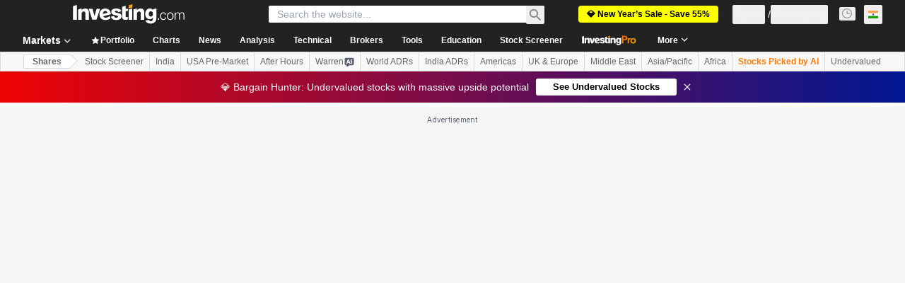

--- FILE ---
content_type: application/javascript
request_url: https://cdn.investing.com/x/fe9f964/_next/static/chunks/2115.6747047650a668ba.js
body_size: 1719
content:
"use strict";(self.webpackChunk_N_E=self.webpackChunk_N_E||[]).push([[2115],{94496:(n,t,o)=>{o.r(t),o.d(t,{default:()=>M});var e=o(37876),i=o(14232),_=o(67684),a=o(56829),s=o(65824),r=o(52324),m=o(60332),l=o(76355),p=o(15039),d=o.n(p),c=o(16542),f=o(48329),u=o(26815),N=o.n(u),g=o(74300),h=o(61214),b=o(66023);let x={total_revenues_standard:{options:{indent:!1,fontNormal:!1}},total_revenues_growth_standard:{options:{indent:!0,fontNormal:!0}},cost_of_revenues:{options:{indent:!1,fontNormal:!0}},gross_profit:{options:{indent:!1,fontNormal:!1}},gross_profit_growth:{options:{indent:!0,fontNormal:!0}},gross_profit_margin:{options:{indent:!0,fontNormal:!0}},other_operating_expenses_total:{options:{indent:!1,fontNormal:!1},children:[{name:"other_operating_expenses_total_growth",summary:!1},{name:"r_and_d_expenses",summary:!1},{name:"selling_general_and_admin_expenses_summary_subtotal",summary:!1},{name:"other_operating_expenses",summary:!1}]},operating_income:{options:{indent:!1,fontNormal:!1}},operating_income_growth:{options:{indent:!0,fontNormal:!0}},ebit_margin_percent:{options:{indent:!1,fontNormal:!0}},net_interest_expenses:{options:{indent:!1,fontNormal:!0}},net_interest_expenses_growth:{options:{indent:!0,fontNormal:!0}},interest_expense_total:{options:{indent:!1,fontNormal:!0}},interest_and_investment_income:{options:{indent:!1,fontNormal:!0}},other_non_operating_expenses_total:{options:{indent:!1,fontNormal:!0}},ebt_excl_unusual_items:{options:{indent:!1,fontNormal:!1}},gain_loss_on_sale_of_assets:{options:{indent:!1,fontNormal:!0}},other_unusual_items_total:{options:{indent:!1,fontNormal:!0}},ebt_incl_unusual_items:{options:{indent:!1,fontNormal:!1}},ebt_incl_unusual_items_ebt_growth:{options:{indent:!0,fontNormal:!0}},ebt_incl_unusual_items_ebt_margin:{options:{indent:!0,fontNormal:!0}},income_tax_expense:{options:{indent:!1,fontNormal:!0}},net_income_to_company:{options:{indent:!1,fontNormal:!0}},minority_interest:{options:{indent:!1,fontNormal:!0}},net_income:{options:{indent:!1,fontNormal:!1}},net_income_growth:{options:{indent:!0,fontNormal:!0}},net_income_margin:{options:{indent:!0,fontNormal:!0}},preferred_dividend_and_other_adjustments:{options:{indent:!1,fontNormal:!0}},net_income_to_common_excl_extra_items:{options:{indent:!1,fontNormal:!0}},basic_eps_continuing_operations:{options:{indent:!1,fontNormal:!0}},basic_eps_continuing_operations_growth:{options:{indent:!0,fontNormal:!0}},diluted_eps_continuing_operations:{options:{indent:!1,fontNormal:!1}},diluted_eps_continuing_operations_growth:{options:{indent:!0,fontNormal:!0}},basic_weighted_average_shares_outstanding:{options:{indent:!1,fontNormal:!0}},diluted_weighted_average_shares_outstanding:{options:{indent:!1,fontNormal:!0}},dividend_per_share:{options:{indent:!1,fontNormal:!0}},dividend_per_share_growth:{options:{indent:!0,fontNormal:!0}},ebitda:{options:{indent:!1,fontNormal:!1}},ebitda_growth:{options:{indent:!0,fontNormal:!0}},ebitda_margin:{options:{indent:!0,fontNormal:!0}},ebit:{options:{indent:!1,fontNormal:!0}}},w={interest_income_total_bank_template:{options:{indent:!1,fontNormal:!1}},interest_income_total_bank_template_growth:{options:{indent:!0,fontNormal:!0}},interest_expense_total_bank_template:{options:{indent:!1,fontNormal:!0}},interest_expense_total_bank_template_growth:{options:{indent:!0,fontNormal:!0}},net_interest_income_bank_template:{options:{indent:!1,fontNormal:!0}},net_interest_income_bank_template_growth:{options:{indent:!0,fontNormal:!0}},provision_for_loan_losses_bank_brok_fs_template:{options:{indent:!1,fontNormal:!0}},provision_for_loan_losses_bank_brok_fs_template_growth:{options:{indent:!0,fontNormal:!0}},net_interest_income_after_provision:{options:{indent:!1,fontNormal:!1}},net_interest_income_after_provision_growth:{options:{indent:!0,fontNormal:!0}},non_interest_income_total_bank_template:{options:{indent:!1,fontNormal:!0}},non_interest_expense_total_bank_template:{options:{indent:!1,fontNormal:!0}},ebt_excl_unusual_items_template_specific:{options:{indent:!1,fontNormal:!1}},ebt_excl_unusual_items_template_specific_growth:{options:{indent:!0,fontNormal:!0}},ebt_excl_non_recurring_items_margin:{options:{indent:!0,fontNormal:!0}},unusual_expense:{options:{indent:!1,fontNormal:!0}},ebt_incl_unusual_items:{options:{indent:!1,fontNormal:!1}},ebt_incl_unusual_items_ebt_growth:{options:{indent:!0,fontNormal:!0}},ebt_margin:{options:{indent:!0,fontNormal:!0}},income_tax_expense:{options:{indent:!1,fontNormal:!0}},net_income_to_company:{options:{indent:!1,fontNormal:!0}},minority_interest:{options:{indent:!1,fontNormal:!0}},net_income:{options:{indent:!1,fontNormal:!1}},net_income_growth:{options:{indent:!0,fontNormal:!0}},net_income_margin:{options:{indent:!0,fontNormal:!0}},preferred_dividend_and_other_adjustments:{options:{indent:!1,fontNormal:!0}},net_income_to_common_excl_extra_items:{options:{indent:!1,fontNormal:!1}},basic_eps_continuing_operations:{options:{indent:!1,fontNormal:!0}},basic_eps_continuing_operations_growth:{options:{indent:!0,fontNormal:!0}},diluted_eps_continuing_operations:{options:{indent:!1,fontNormal:!1}},diluted_eps_continuing_operations_growth:{options:{indent:!0,fontNormal:!0}},basic_weighted_average_shares_outstanding:{options:{indent:!1,fontNormal:!0}},diluted_weighted_average_shares_outstanding:{options:{indent:!1,fontNormal:!0}},dividend_per_share:{options:{indent:!1,fontNormal:!0}},dividend_per_share_growth:{options:{indent:!0,fontNormal:!0}}},v={total_revenues_template_specific:{options:{indent:!1,fontNormal:!1},children:[{name:"total_revenues_growth",summary:!1},{name:"premiums_and_annuity_revenues",summary:!1},{name:"total_interest_and_dividend_income",summary:!1},{name:"other_revenues_summary_subtotal_template_specific",summary:!1}]},total_operating_expenses_template_specific:{options:{indent:!1,fontNormal:!1},children:[{name:"operating_expenses_growth",summary:!1},{name:"policy_benefits",summary:!1},{name:"policy_acquisition_underwriting_costs_total",summary:!1},{name:"other_operating_expenses_total_template_specific",summary:!1}]},operating_income_bank_brok_fs_template:{options:{indent:!1,fontNormal:!1}},operating_income_bank_brok_fs_template_growth:{options:{indent:!0,fontNormal:!0}},ebit_margin_percent:{options:{indent:!0,fontNormal:!0}},interest_expense_total_template_specific:{options:{indent:!1,fontNormal:!0}},other_non_operating_expenses_total_template_specific:{options:{indent:!1,fontNormal:!0}},ebt_excl_unusual_items_template_specific:{options:{indent:!1,fontNormal:!1}},ebt_excl_unusual_items_template_specific_growth:{options:{indent:!0,fontNormal:!0}},merger_restructuring_charges_template_specific:{options:{indent:!1,fontNormal:!0}},gain_loss_on_sale_of_assets_template_specific:{options:{indent:!1,fontNormal:!0}},other_unusual_items_total_template_specific:{options:{indent:!1,fontNormal:!0}},ebt_incl_unusual_items:{options:{indent:!1,fontNormal:!1}},ebt_incl_unusual_items_ebt_growth:{options:{indent:!0,fontNormal:!0}},income_tax_expense:{options:{indent:!1,fontNormal:!0}},net_income_to_company:{options:{indent:!1,fontNormal:!0}},minority_interest:{options:{indent:!1,fontNormal:!0}},net_income:{options:{indent:!1,fontNormal:!1}},net_income_growth:{options:{indent:!0,fontNormal:!0}},net_income_margin:{options:{indent:!0,fontNormal:!0}},preferred_dividend_and_other_adjustments:{options:{indent:!1,fontNormal:!0}},net_income_to_common_excl_extra_items:{options:{indent:!1,fontNormal:!0}},basic_eps_continuing_operations:{options:{indent:!1,fontNormal:!0}},basic_eps_continuing_operations_growth:{options:{indent:!0,fontNormal:!0}},diluted_eps_continuing_operations:{options:{indent:!1,fontNormal:!1}},diluted_eps_continuing_operations_growth:{options:{indent:!0,fontNormal:!0}},basic_weighted_average_shares_outstanding:{options:{indent:!1,fontNormal:!0}},diluted_weighted_average_shares_outstanding:{options:{indent:!1,fontNormal:!0}},dividend_per_share:{options:{indent:!1,fontNormal:!0}},dividend_per_share_growth:{options:{indent:!0,fontNormal:!0}},ebitda:{options:{indent:!1,fontNormal:!1}},ebitda_growth:{options:{indent:!0,fontNormal:!0}},ebitda_margin:{options:{indent:!0,fontNormal:!0}},ebit:{options:{indent:!1,fontNormal:!0}}},y={total_revenues_template_specific:{options:{indent:!1,fontNormal:!1}},total_revenues_growth:{options:{indent:!0,fontNormal:!0}},total_operating_expenses_template_specific:{options:{indent:!1,fontNormal:!1},children:[{name:"operating_expenses_growth",summary:!1},{name:"fuel_and_purchased_power",summary:!1},{name:"operations_and_maintenance",summary:!1},{name:"depreciation_and_amortization_total_is_template_specific",summary:!1},{name:"other_operating_expenses_total_template_specific",summary:!1}]},operating_income_reit_utility_template:{options:{indent:!1,fontNormal:!1}},operating_income_reit_utility_template_growth:{options:{indent:!0,fontNormal:!0}},ebit_margin_percent:{options:{indent:!0,fontNormal:!0}},interest_expense_total_template_specific:{options:{indent:!1,fontNormal:!0}},other_non_operating_expenses_total_template_specific:{options:{indent:!1,fontNormal:!1},children:[{name:"income_loss_on_equity_invest_template_specific",summary:!1},{name:"allowance_for_equity_funds_used_during_construction",summary:!1},{name:"other_non_operating_income_expenses_template_specific",summary:!1}]},ebt_excl_unusual_items_template_specific:{options:{indent:!1,fontNormal:!1}},gain_loss_on_sale_of_investments_template_specific:{options:{indent:!1,fontNormal:!0}},gain_loss_on_sale_of_assets_template_specific:{options:{indent:!1,fontNormal:!0}},ebt_incl_unusual_items:{options:{indent:!1,fontNormal:!1}},ebt_incl_unusual_items_ebt_growth:{options:{indent:!0,fontNormal:!0}},income_tax_expense:{options:{indent:!1,fontNormal:!0}},net_income_to_company:{options:{indent:!1,fontNormal:!0}},minority_interest:{options:{indent:!1,fontNormal:!0}},net_income:{options:{indent:!1,fontNormal:!1}},net_income_growth:{options:{indent:!0,fontNormal:!0}},net_income_margin:{options:{indent:!0,fontNormal:!0}},preferred_dividend_and_other_adjustments:{options:{indent:!1,fontNormal:!0}},net_income_to_common_excl_extra_items:{options:{indent:!1,fontNormal:!0}},basic_eps_continuing_operations:{options:{indent:!1,fontNormal:!0}},basic_eps_continuing_operations_growth:{options:{indent:!0,fontNormal:!0}},diluted_eps_continuing_operations:{options:{indent:!1,fontNormal:!1}},diluted_eps_continuing_operations_growth:{options:{indent:!0,fontNormal:!0}},basic_weighted_average_shares_outstanding:{options:{indent:!1,fontNormal:!0}},diluted_weighted_average_shares_outstanding:{options:{indent:!1,fontNormal:!0}},dividend_per_share:{options:{indent:!1,fontNormal:!0}},dividend_per_share_growth:{options:{indent:!0,fontNormal:!0}},ebitda:{options:{indent:!1,fontNormal:!1}},ebitda_growth:{options:{indent:!0,fontNormal:!0}},ebitda_margin:{options:{indent:!0,fontNormal:!0}},ebit:{options:{indent:!1,fontNormal:!0}}};var k=o(38343),j=o(49297),A=o(13897);let C=[{id:1,label:h.p.annual,fieldMap:b.Ci.Annual,Component:f.A},{id:2,label:h.p.quarterly,fieldMap:b.Ci.Quarterly,Component:f.A}],S=()=>{let{t:n}=(0,c.A)(),{dataStore:{incomeStatementStore:t,instrumentStore:o,subscriptionStore:_}}=(0,a.P)(),[s,r]=(0,i.useState)(C[0]),{Component:m}=s,l=n=>{var o,e;return n.fieldMap===b.Ci.Annual?null==(o=t.incomeStatementDataAnnual)?void 0:o.reports:n.fieldMap===b.Ci.Quarterly?null==(e=t.incomeStatementDataQuarterly)?void 0:e.reports:void 0};return(0,e.jsxs)(e.Fragment,{children:[(0,e.jsx)(g.VQ,{className:d()(N()["table-browser-tabs"],"mb-6 flex overflow-y-scroll mdMax:overflow-x-auto sm:mb-8"),tabStyle:g.Ys.RoundedWideWhite,activeTabId:s.id,children:null==C?void 0:C.map(t=>(0,e.jsx)(g.oz,{onClick:()=>r(t),"data-test":"income-statement-tab","data-test-tab-id":t.id,children:n(t.label)},t.id))}),(0,e.jsx)(m,{reports:l(s),parentIndicators:(()=>{var n,t;switch(null==(t=o.instrument)||null==(n=t.base)?void 0:n.companyType){case k.cp.Bank:return w;case k.cp.Insurance:return v;case k.cp.Utility:return y;case k.cp.Industry:default:return x}})(),proLink:"/pro/pricing?entry=income-statement",proHookEntry:A.J.EQUITY_INCOME_STATEMENT_PRO,hasAccess:_.hasInvestingPremium}),(0,e.jsx)(j.A,{reports:l(s)})]})};var I=o(68601),E=o(65641);let T=()=>{var n,t;let{dataStore:{pageInfoStore:o}}=(0,a.P)(),i=(0,E.K7)(E.$r.warrenAIHooksEquityIncomeStatement);return(0,e.jsxs)(e.Fragment,{children:[(0,e.jsx)(m.A,{}),(0,e.jsx)(s.Ad,{slot:"tnb_all_positions",customHeight:"104px",className:"mt-8 md:hidden"}),(0,e.jsx)(l.c,{className:"mb-10 md:mb-12"}),(0,e.jsxs)("div",{className:"mb-6 flex flex-col items-start gap-y-5 sm:flex-row sm:flex-wrap sm:justify-between sm:gap-x-10",children:[(0,e.jsx)(r.d,{header:null==(n=o.titles)?void 0:n.h3_head,headlineSize:"xlTo3xl",headlineType:"Headline2",description:null==(t=o.titles)?void 0:t.htmlfrontDesc,underline:!1}),i&&(0,e.jsx)(E.SQ,(0,_._)({},i))]}),(0,e.jsx)("div",{className:"mb-10 sm:mb-16",children:(0,e.jsx)(S,{})}),(0,e.jsx)(I.k,{})]})},M=()=>(0,e.jsx)(T,{})}}]);

--- FILE ---
content_type: application/javascript
request_url: https://promos.investing.com/eu-a4flkt7l2b/z9gd/9a63d23b-49c1-4335-b698-e7f3ab10af6c/in.investing.com/jsonp/z?cb=1767474179106&callback=__dgocc9shwwhhg
body_size: 520
content:
__dgocc9shwwhhg({"da":"bg*br*al|Apple%bt*bm*bs*cb*bu*dl$0^j~m|131.0.0.0%v~d~f~primarySoftwareType|Robot%s~r~dg*e~b~dq*z|Blink%cn*ds*ba*ch*cc*n|Chrome%t~bl*ac~aa~g~y|macOS%ce*ah~bq*bd~dd*cq$0^cl*df*bp*ad|Desktop%bh*c~dc*dn*bi*ae~ci*cx*p~bk*de*bc*i~h|10.15.7%cd*w~cu*ck*l~u~partialIdentification*af~bz*db*ab*q~a*cp$0^dh*k|Apple%cr*ag|-","geo":{"metro_code":535,"latitude":39.9625,"continent_name":"North America","city":"Columbus","zipcode":"43215","country_name":"United States","country_code":"US","ip":"18.219.216.44","region_name":"Ohio","longitude":-83.0061,"time_zone":"America/New_York","region_code":"OH","continent_code":"NA"},"ts":1767474179204.0,"success":true,"rand":399625});